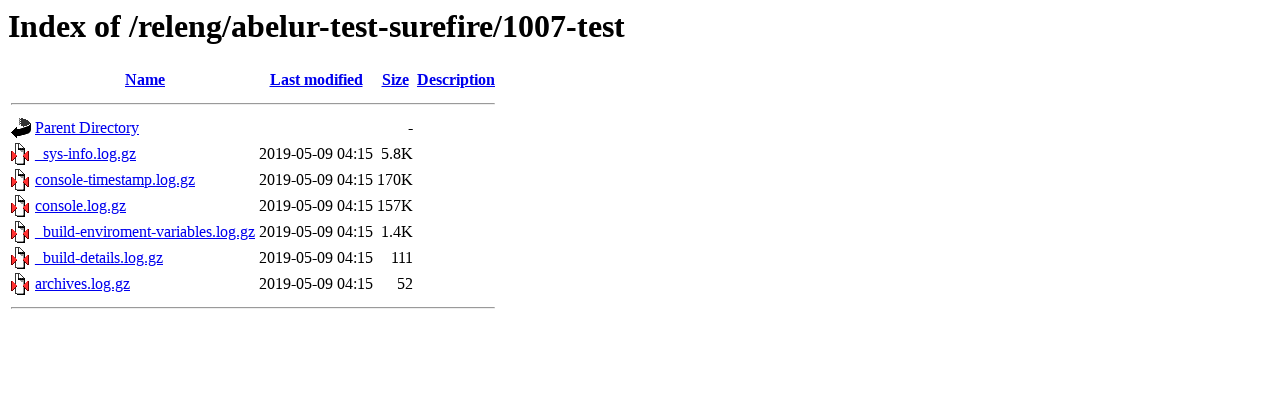

--- FILE ---
content_type: text/html;charset=UTF-8
request_url: https://logs.opendaylight.org/releng/abelur-test-surefire/1007-test/?C=M;O=D
body_size: 535
content:
<!DOCTYPE HTML PUBLIC "-//W3C//DTD HTML 3.2 Final//EN">
<html>
 <head>
  <title>Index of /releng/abelur-test-surefire/1007-test</title>
 </head>
 <body>
<h1>Index of /releng/abelur-test-surefire/1007-test</h1>
  <table>
   <tr><th valign="top"><img src="/icons/blank.gif" alt="[ICO]"></th><th><a href="?C=N;O=A">Name</a></th><th><a href="?C=M;O=A">Last modified</a></th><th><a href="?C=S;O=A">Size</a></th><th><a href="?C=D;O=A">Description</a></th></tr>
   <tr><th colspan="5"><hr></th></tr>
<tr><td valign="top"><img src="/icons/back.gif" alt="[PARENTDIR]"></td><td><a href="/releng/abelur-test-surefire/">Parent Directory</a></td><td>&nbsp;</td><td align="right">  - </td><td>&nbsp;</td></tr>
<tr><td valign="top"><img src="/icons/compressed.gif" alt="[   ]"></td><td><a href="_sys-info.log.gz">_sys-info.log.gz</a></td><td align="right">2019-05-09 04:15  </td><td align="right">5.8K</td><td>&nbsp;</td></tr>
<tr><td valign="top"><img src="/icons/compressed.gif" alt="[   ]"></td><td><a href="console-timestamp.log.gz">console-timestamp.log.gz</a></td><td align="right">2019-05-09 04:15  </td><td align="right">170K</td><td>&nbsp;</td></tr>
<tr><td valign="top"><img src="/icons/compressed.gif" alt="[   ]"></td><td><a href="console.log.gz">console.log.gz</a></td><td align="right">2019-05-09 04:15  </td><td align="right">157K</td><td>&nbsp;</td></tr>
<tr><td valign="top"><img src="/icons/compressed.gif" alt="[   ]"></td><td><a href="_build-enviroment-variables.log.gz">_build-enviroment-variables.log.gz</a></td><td align="right">2019-05-09 04:15  </td><td align="right">1.4K</td><td>&nbsp;</td></tr>
<tr><td valign="top"><img src="/icons/compressed.gif" alt="[   ]"></td><td><a href="_build-details.log.gz">_build-details.log.gz</a></td><td align="right">2019-05-09 04:15  </td><td align="right">111 </td><td>&nbsp;</td></tr>
<tr><td valign="top"><img src="/icons/compressed.gif" alt="[   ]"></td><td><a href="archives.log.gz">archives.log.gz</a></td><td align="right">2019-05-09 04:15  </td><td align="right"> 52 </td><td>&nbsp;</td></tr>
   <tr><th colspan="5"><hr></th></tr>
</table>
</body></html>
